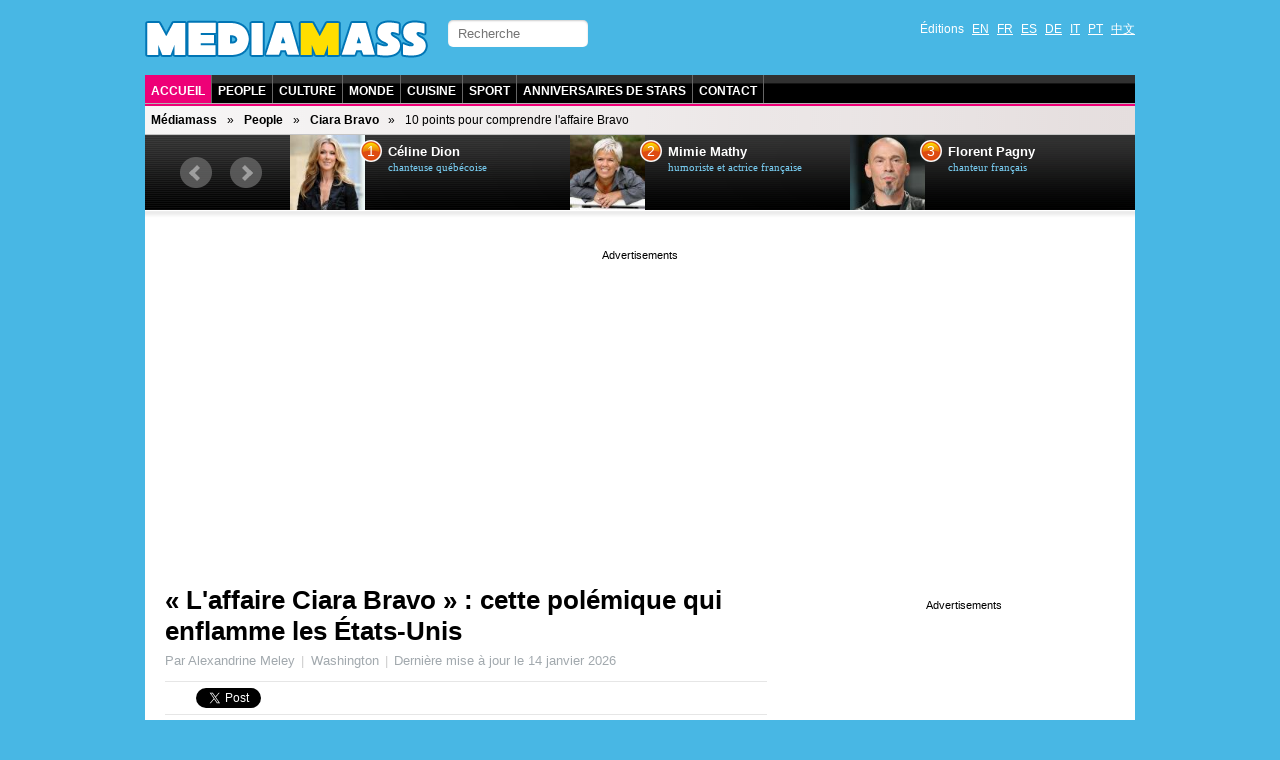

--- FILE ---
content_type: text/html; charset=utf-8
request_url: https://fr.mediamass.net/people/ciara-bravo/scandale.html
body_size: 5449
content:
<!doctype html>
<html>

<head>
<meta charset="utf-8">
<meta name="google-site-verification" content="FP4n1Q-LxzSJ9xunKNt5TefNEuJEUQvluPqNpnh8clw" />
<meta property="fb:admins" content="670182543"/>
<meta name="viewport" content="width=device-width; initial-scale=1.0">
<meta http-equiv="X-UA-Compatible" content="IE=edge">

<meta http-equiv="Content-Type" content="text/html; charset=UTF-8">
<script src="https://tarteaucitron.io/load.js?domain=fr.mediamass.net&uuid=4354c4c1a3b04afdd74c9101462821d58429ade0"></script>
<link rel="shortcut icon" type="image/x-icon" href="/jdd/public/images/mediamass/2012/favicon.png" />
<title>Affaire Bravo, la polémique enflamme les États-Unis (photos et réactions) - Médiamass</title>
<meta name="description" content="Nouvelles révélations dans l'affaire Bravo. Alors que chaque rebondissement fait la Une des journaux américaines depuis janvier 2026 c'est désormais la presse internationale qui s'empare de l'histoire: l'actrice célèbre pour ses rôles dans Red Band Society ou encore Big Time Rush au cœur d'un nouveau scandale ? (articles, photos et réactions).">
<link rel="stylesheet" href="https://mediamass.net/jdd/public/include/dn_mediamass2012.css" type="text/css">
<meta property="og:title" content="Affaire Bravo, la polémique enflamme les États-Unis (photos et réactions) - Médiamass"/>
<meta property="og:description" content="Nouvelles révélations dans l'affaire Bravo. Alors que chaque rebondissement fait la Une des journaux américaines depuis janvier 2026 c'est désormais la presse internationale qui s'empare de l'histoire: l'actrice célèbre pour ses rôles dans Red Band Society ou encore Big Time Rush au cœur d'un nouveau scandale ? (articles, photos et réactions)."/>
<meta property="og:type" content="article"/>
<meta property="og:url" content="http://fr.mediamass.net/people/ciara-bravo/scandale.html"/>
<meta property="og:site_name" content="Mediamass"/>
<link rel="image_src" href="https://mediamass.net/jdd/public/documents/celebrities/7984.jpg" />
<meta name="image" content="https://mediamass.net/jdd/public/documents/celebrities/7984.jpg" />


<!-- Global site tag (gtag.js) - Google Analytics -->
<script async src="https://www.googletagmanager.com/gtag/js?id=UA-35368751-1"></script>
<script>
  window.dataLayer = window.dataLayer || [];
  function gtag(){dataLayer.push(arguments);}
  gtag('js', new Date());
  gtag('config', 'UA-35368751-1');
</script>

<link rel="apple-touch-icon" href="/jdd/public/images/mediamass/2012/icons/apple-touch-icon.png">
<link rel="apple-touch-icon" sizes="57x57" href="/jdd/public/images/mediamass/2012/icons/apple-touch-icon-57x57.png" />
<link rel="apple-touch-icon" sizes="72x72" href="/jdd/public/images/mediamass/2012/icons/apple-touch-icon-72x72.png" />
<link rel="apple-touch-icon" sizes="76x76" href="/jdd/public/images/mediamass/2012/icons/apple-touch-icon-76x76.png" />
<link rel="apple-touch-icon" sizes="114x114" href="/jdd/public/images/mediamass/2012/icons/apple-touch-icon-114x114.png" />
<link rel="apple-touch-icon" sizes="120x120" href="/jdd/public/images/mediamass/2012/icons/apple-touch-icon-120x120.png" />
<link rel="apple-touch-icon" sizes="144x144" href="/jdd/public/images/mediamass/2012/icons/apple-touch-icon-144x144.png" />
<link rel="apple-touch-icon" sizes="152x152" href="/jdd/public/images/mediamass/2012/icons/apple-touch-icon-152x152.png" />
<script type="text/javascript" src="/jdd/public/documents/js/cookieconsent.1.0.2.min.js"></script>
</head>

<body>

<script src="//ajax.googleapis.com/ajax/libs/jquery/1.8.2/jquery.min.js"></script>
<script src="/jdd/public/documents/js/bxslider/jquery.bxslider.min.js" type="text/javascript"></script>
<link href="/jdd/public/documents/js/bxslider/jquery.bxslider.css" rel="stylesheet" />

<div id="pagewrap">

	<header id="header" class="clearfix">
		<div id="header-top">
			<div id="logo"><a href="https://fr.mediamass.net" title="MédiaMass :: Accueil"></a></div>

<!-- Facebook Code  -->
<script src="https://apis.google.com/js/platform.js" async defer></script>
<div id="fb-root"></div>
<script>(function(d, s, id) {
  var js, fjs = d.getElementsByTagName(s)[0];
  if (d.getElementById(id)) return;
  js = d.createElement(s); js.id = id;
  js.src = "//connect.facebook.net/fr_FR/all.js#xfbml=1";
  fjs.parentNode.insertBefore(js, fjs);
}(document, 'script', 'facebook-jssdk'));</script>
<!-- Google Code  -->
<script src="https://apis.google.com/js/platform.js" async defer>{lang: 'fr'}</script>
			<form id="searchform" action="/recherche">
	<input type="search" id="s" name="q" placeholder="Recherche">
</form>
			<nav><ul id="languages" class="clearfix">
	<li>Éditions</li>
	<li><a href="https://en.mediamass.net">EN</a></li>
	<li><a href="https://fr.mediamass.net">FR</a></li>
	<li><a href="https://es.mediamass.net">ES</a></li>
	<li><a href="https://de.mediamass.net">DE</a></li>
	<li><a href="https://it.mediamass.net">IT</a></li>
	<li><a href="https://pt.mediamass.net">PT</a></li>
	<li><a href="https://cn.mediamass.net">中文</a></li>
		<li><div id="top-facebook">
		<div class="google"><div class="g-follow" data-annotation="bubble" data-height="20" data-href="//plus.google.com/u/0/102180127740822737089" data-rel="publisher"></div></div>
		<div class="facebook"><div class="fb-like" data-href="https://www.facebook.com/Mediamass" data-layout="button_count"></div>
	</div></li>
</ul></nav>
		</div>
		<nav><ul id="navigation" class="clearfix">
	<li><a href="/" class="first">Accueil</a></li>
	<li><a href="/people">People</a></li>
	<li><a href="/culture">Culture</a></li>
	<li><a href="/monde">Monde</a></li>
	<li><a href="/recettes">Cuisine</a></li>
	<li><a href="https://fr.athlet.org">Sport</a></li>
	<li><a href="/anniversaires">Anniversaires de stars</a></li>
	<li><a href="https://cn.mediamass.net/lianxi">Contact</a></li>
</ul></nav>
		<nav><ul id="breadcrumbs" class="clearfix"><li><a href="https://fr.mediamass.net">Médiamass</a></li><li><a href="https://fr.mediamass.net/people">People</a></li><li><a href="https://fr.mediamass.net/people/ciara-bravo">Ciara Bravo</a></li><li>10 points pour comprendre l'affaire Bravo</li></ul></nav>
		<div id="top"><script>
$(document).ready(function(){
    $("#top").load("https://fr.mediamass.net/topslide.html");
});
</script></div>
	</header>
	
	<div id="content" class="clearfix"><div id="google" class="googleresponsive"><script>window.google_analytics_uacct = "UA-35368751-1";</script>
<script async src="//pagead2.googlesyndication.com/pagead/js/adsbygoogle.js"></script>
<!-- Mediamass Responsive Top -->
<ins class="adsbygoogle"
     style="display:block"
     data-ad-client="ca-pub-5089565781940991"
     data-ad-slot="3388858481"
     data-ad-format="auto"></ins>
<script>
(adsbygoogle = window.adsbygoogle || []).push({});
</script></div>

<article id="main-article" class="post clearfix">
	<header id="main-header"><h1 class="post-title"><a href="#">« L'affaire Ciara Bravo » : cette polémique qui enflamme les États-Unis</a></h1>
<div id="google2"></div>
<p class="post-subtitle"></p>
<p class="post-description"><ul class="post-info"><li>Par Alexandrine Meley</li><li>Washington</li><li>Dernière mise à jour le <time datetime="2026-01-14">14 janvier 2026</time></li></ul></p>
<ul id="like">

<li class="lGoogle"><g:plusone size="medium" href=""></g:plusone></li>

<li class="lFacebook"><div class="fb-like" data-send="true"  data-layout="button_count"></div></li>

<li class="lTwitter"><a href="https://twitter.com/share" class="twitter-share-button" data-url="http://fr.mediamass.net/people/ciara-bravo/scandale.html" data-text="RT" data-count="horizontal" data-lang="fr">Tweeter</a>
<script>!function(d,s,id){var js,fjs=d.getElementsByTagName(s)[0];if(!d.getElementById(id)){js=d.createElement(s);js.id=id;js.src="//platform.twitter.com/widgets.js";fjs.parentNode.insertBefore(js,fjs);}}(document,"script","twitter-wjs");</script></li>

<li class="lLinkedin"><script src="//platform.linkedin.com/in.js" type="text/javascript"></script>
<script type="IN/Share" data-url="" data-counter="right"></script></li>

<li class="lStumble"><su:badge layout="4"></su:badge>
<script type="text/javascript">
  (function() {
    var li = document.createElement('script'); li.type = 'text/javascript'; li.async = true;
    li.src = 'https://platform.stumbleupon.com/1/widgets.js';
    var s = document.getElementsByTagName('script')[0]; s.parentNode.insertBefore(li, s);
  })();
</script></li>

</ul></header>
	<section id="main-body">

<link rel="stylesheet" href="/jdd/public/documents/css/mediamass-celebrity.css" type="text/css">

<div id="MMBody"><div id="MMinfoBox"><div id="MMphotoBox"><div class="celebimage photo"><img src="https://mediamass.net/jdd/public/documents/celebrities/7984.jpg" class="bottom"></img></div><div class="text">Ciara Bravo au cœur d'un scandale sans précédent</div></div><div id="MMcelebBox"><div class="text"><div class="name"><a href="https://fr.mediamass.net/people/ciara-bravo" title="Profil : Ciara Bravo">Ciara Bravo</a> »</div><div class="links">Toutes les <a href="https://fr.mediamass.net/people/ciara-bravo">infos</a>, <a href="https://fr.mediamass.net/people/ciara-bravo">photos</a> et <a href="https://fr.mediamass.net/people/ciara-bravo">vidéo</a>.</div></div></div><p> </p><div id="MMcelebHotnews"><h3>À l'une</h3><ul><li><header class="headlineshort clearfix"><div class="sub">Rumeur <span class="time">janvier 2026</span></div><div class="title"><a href="https://fr.mediamass.net/people/ciara-bravo/rumeurdeces.html" title="Ciara Bravo victime d'une rumeur de décès">Ciara Bravo victime d'une rumeur de décès</a></div></header></li><li><header class="headlineshort clearfix"><div class="sub">Séparation <span class="time">11 janvier 2026</span></div><div class="title"><a href="https://fr.mediamass.net/people/ciara-bravo/celibataire.html" title="Ciara Bravo sexy">Ciara Bravo de nouveau célibataire?</a></div></header></li></ul></div></div><p class="first">Nouvelles révélations dans l'<i class="quote">affaire Bravo</i>. Alors que depuis janvier 2026 chaque rebondissement fait la <i>Une</i> des journaux américains c'est désormais la presse internationale qui s'empare de la polémique déclenchée par <a href="https://fr.mediamass.net/people/ciara-bravo">Ciara Bravo</a>. Retour sur un scandale planétaire.</p><p class="warning">Correctif 14/01/2026 : Il semblerait que cette rumeur soit infondée. <a href="/blog/projet-mediamass">(en savoir plus)</a></p><p class="bold">Ciara Bravo : comment en est-on arrivé là ?</p><p>Des premières rumeurs, suivies des premiers démentis, de scoops, de témoignages, de menaces de procès en diffamation, chaque jour qui passe apporte son lot de révélations sur le scandale entourant l'actrice américaine de 28 ans, qu'il convient désormais d'appeler l'<i class="quote">affaire Bravo</i>.</p><p>La polémique déchaîne, divise, déchire. Intellectuels, hommes politiques et célébrités de tout poil y vont de leur commentaire sur cette affaire devenue sujet quasi-incontournable aux États-Unis, où désormais deux fronts s'opposent, les <i class="quote">pro-Ciara</i> et les <i class="quote">anti-Ciara</i>.</p><p class="bold">De quoi l'affaire Bravo est-elle le nom ?</p><p>La journée de mardi (13 janvier) fut particulièrement chargée après la fuite dans la presse de propos qu'aurait tenu le chef de l'État : « Je ne partage pas la polémique et je la regrette » aurait-il précisé en marge d'un déplacement, « mais au-delà de cela, ramenons les choses à ce qu'elles sont ».</p><p>Des mots forts qui résument à eux seuls l'ambiance électrique dans laquelle se trouve le pays et le rôle majeur joué par la presse et l'opinion publique. Au moment même où des manifestants hostiles à l'actrice controversée font face à ses soutiens, en présence d'un très important dispositif policier, certains n'hésitant pas à exiger purement et simplement l'interdiction de Ciara Bravo.</p><p class="bold">Ciara Bravo : Faut-il en parler ? Comment en parler ?</p><p>En attendant, les médias du monde entier se sont transformés en champ de bataille géant où les Bravards (les partisans de l'actrice, NDLR) sont accusés par les Anti-Bravards (leurs plus farouches opposants, NDLR) de favoriser une <i class="quote">bravotisation des esprits</i>, non sans rappeler les heures les plus sombres de notre histoire.</p><p>Affaire à suivre!</p><p class="last">© 2026 MédiaMass via AMP™ Tous droits réservés. Reproduction interdite (même avec autorisation).</p><div class="googleresponsive"><script async="true" src="//pagead2.googlesyndication.com/pagead/js/adsbygoogle.js"></script><ins class="adsbygoogle" style="display:block" data-ad-client="ca-pub-5089565781940991" data-ad-slot="6909466486" data-ad-format="auto"></ins><script>(adsbygoogle = window.adsbygoogle || []).push({});</script></div><section id="MMHeadlinesShort"><h3>Ciara Bravo dans l'actualité</h3><ul><li><header class="headlineshort clearfix"><div class="sub">Cinéma <span class="time">14 janvier 2026</span></div><div class="title"><a href="https://fr.mediamass.net/people/ciara-bravo/james-bond.html" title="Ciara Bravo prochaine James Bond Girl?">Ciara Bravo pressentie pour être la nouvelle James Bond Girl</a></div></header></li><li><header class="headlineshort clearfix"><div class="sub">Scandale <span class="time">14 janvier 2026</span></div><div class="title"><a href="https://fr.mediamass.net/people/ciara-bravo/photos-volees.html" title="Ciara Bravo photos volées">Des photos de nus de Ciara Bravo volées et publiées sur internet</a></div></header></li><li><header class="headlineshort clearfix"><div class="sub">People <span class="time">10 janvier 2026</span></div><div class="title"><a href="https://fr.mediamass.net/people/ciara-bravo/fiance.html" title="Fiançailles pour Ciara Bravo?">Ciara Bravo fiancée?</a></div></header></li></ul></section><h3 class="banner bannerpink">Toutes les stars</h3><div ID="MMLetters"><ul><li><a href="https://fr.mediamass.net/people/a">A</a></li><li><a href="https://fr.mediamass.net/people/b">B</a></li><li><a href="https://fr.mediamass.net/people/c">C</a></li><li><a href="https://fr.mediamass.net/people/d">D</a></li><li><a href="https://fr.mediamass.net/people/e">E</a></li><li><a href="https://fr.mediamass.net/people/f">F</a></li><li><a href="https://fr.mediamass.net/people/g">G</a></li><li><a href="https://fr.mediamass.net/people/h">H</a></li><li><a href="https://fr.mediamass.net/people/i">I</a></li><li><a href="https://fr.mediamass.net/people/j">J</a></li><li><a href="https://fr.mediamass.net/people/k">K</a></li><li><a href="https://fr.mediamass.net/people/l">L</a></li><li><a href="https://fr.mediamass.net/people/m">M</a></li><li><a href="https://fr.mediamass.net/people/n">N</a></li><li><a href="https://fr.mediamass.net/people/o">O</a></li><li><a href="https://fr.mediamass.net/people/p">P</a></li><li><a href="https://fr.mediamass.net/people/q">Q</a></li><li><a href="https://fr.mediamass.net/people/r">R</a></li><li><a href="https://fr.mediamass.net/people/s">S</a></li><li><a href="https://fr.mediamass.net/people/t">T</a></li><li><a href="https://fr.mediamass.net/people/u">U</a></li><li><a href="https://fr.mediamass.net/people/v">V</a></li><li><a href="https://fr.mediamass.net/people/w">W</a></li><li><a href="https://fr.mediamass.net/people/x">X</a></li><li><a href="https://fr.mediamass.net/people/y">Y</a></li><li><a href="https://fr.mediamass.net/people/z">Z</a></li></ul></div></div>

<p>&nbsp;</p>
<div class="fb-comments" data-href="http://fr.mediamass.net/people/ciara-bravo/scandale.html" data-num-posts="3" data-width="600"></div>

<div id="redHeadlines" style="color:#fff"></div>
<script src="/jdd/public/documents/js/red/headlinesRequest.js"></script>
<script>redHeadlinesRequest('/redheadlines.html', 'redHeadlines');</script></section>
</article>

<aside id="sidebar"><div id="google3" class="googleresponsive">
<script async src="//pagead2.googlesyndication.com/pagead/js/adsbygoogle.js"></script>
<!-- Mediamass Responsive Side -->
<ins class="adsbygoogle"
     style="display:block"
     data-ad-client="ca-pub-5089565781940991"
     data-ad-slot="8098259680"
     data-ad-format="auto"></ins>
<script>
(adsbygoogle = window.adsbygoogle || []).push({});
</script>
</div>

<div class="birthdaysForm">
  <h2><a href="/anniversaires">Anniversaires de stars</a></h2>
  <h3>Quelle célébrité est née le même jour que vous?</h3>
  <form id="birthdayform"></form>
</div>
<script type="text/javascript" src="/jdd/public/documents/js/birtdhayform.js"></script>
<script type="text/javascript">
	var birtdhayform_url = 'https://fr.mediamass.net/anniversaires/';
	birthdayform_load(birthdayform, 'fr');
</script>

<div><a href="/recettes" title="Recettes de Cuisine Médiamass"><img src="/jdd/public/documents/mediamass/food/ad.png" class="photo" style="margin:20px 0; border:none; " /></a></div>

<div class="fb-like-box" data-href="https://www.facebook.com/Mediamass" data-width="300" data-show-faces="true" data-border-color="#fff" data-stream="false" data-header="false"></div>

<a class="twitter-timeline" href="https://twitter.com/search?q=mediamass" data-widget-id="271175422824288256">Mediamass sur Twitter</a>
<script>!function(d,s,id){var js,fjs=d.getElementsByTagName(s)[0];if(!d.getElementById(id)){js=d.createElement(s);js.id=id;js.src="//platform.twitter.com/widgets.js";fjs.parentNode.insertBefore(js,fjs);}}(document,"script","twitter-wjs");</script>

<div class="g-page" data-href="//plus.google.com/u/0/102180127740822737089" data-rel="publisher"></div></aside></div>
	
	<footer id="footer" class="clearfix">大量转体 (MediaMass) 版权所有 © 2012-2018 - <a href="/blog/projet-mediamass">About us</a> (french) - Hosted by Gandi.net - <a href="https://cn.mediamass.net/lianxi">Contact</a> - <a href="/mentions-legales.html">Mentions Légales</a> - <a href="https://jeanne.wiki">Jeanne d'Arc</a></footer>
	
</div>
</body>
</html><center><small>page served in 0.047s (1,3)</small></center>

--- FILE ---
content_type: text/html; charset=UTF-8
request_url: https://fr.mediamass.net/redheadlines.html
body_size: 848
content:
<style>
.redExport { margin:20px 0 0 0; padding: 0; }
.redExport h2 { color:#000; margin:10px 0; }
.redExport ul { list-style-type: none; color:#000; width:100%; vertical-align:top; margin:0; padding:0; }
.redExport ul li { width:calc((100% - 20px) / 3); display: inline-block; margin:0; padding:0px; vertical-align: top; }
.redExport ul li:nth-child(3n+2) { margin:0 10px; }
.redExport img { width:100%; height:auto; }
.redExport .headline { margin:5px 0 15px 0; }
.redExport .category { display:none; }
.redExport .title { color:#000; font-family:Arial; font-weight:bold; font-size:14px; }
</style>

<div class="redExport">
<h2>Ailleurs sur le web</h2>
<ul><li><div class="image"><a href="https://fr.celebrity.red/buzz/records-incroyables-du-corps-humain"><img src="https://mediamass.net/jdd/public/documents/aesculus/red/13/336x280.jpg"></img></a></div><div class="headline"><a href="https://fr.celebrity.red/buzz/records-incroyables-du-corps-humain" class="category">Photos</a> <a href="https://fr.celebrity.red/buzz/records-incroyables-du-corps-humain" class="title">Corps humain : Les 10 records du monde les plus incroyables</a></div></li><li><div class="image"><a href="https://fr.celebrity.red/buzz/stars-qui-ont-grossi"><img src="https://mediamass.net/jdd/public/documents/aesculus/red/15/336x280.jpg"></img></a></div><div class="headline"><a href="https://fr.celebrity.red/buzz/stars-qui-ont-grossi" class="category">Célébrités</a> <a href="https://fr.celebrity.red/buzz/stars-qui-ont-grossi" class="title">25 stars, jadis attrayantes, qui ont grossi de manière dramatique</a></div></li><li><div class="image"><a href="https://fr.celebrity.red/buzz/plus-belles-routes-du-monde"><img src="https://mediamass.net/jdd/public/documents/aesculus/red/4/336x280.jpg"></img></a></div><div class="headline"><a href="https://fr.celebrity.red/buzz/plus-belles-routes-du-monde" class="category">Spectaculaire</a> <a href="https://fr.celebrity.red/buzz/plus-belles-routes-du-monde" class="title">Les plus belles routes du Monde</a></div></li><li><div class="image"><a href="https://fr.celebrity.red/buzz/animaux-les-plus-mignons-du-monde"><img src="https://mediamass.net/jdd/public/documents/aesculus/red/11/336x280.jpg"></img></a></div><div class="headline"><a href="https://fr.celebrity.red/buzz/animaux-les-plus-mignons-du-monde" class="category">Photos</a> <a href="https://fr.celebrity.red/buzz/animaux-les-plus-mignons-du-monde" class="title">Le classement définitif des 20 animaux les plus mignons du monde</a></div></li><li><div class="image"><a href="https://fr.celebrity.red/buzz/stars-aux-dents-refaites"><img src="https://mediamass.net/jdd/public/documents/aesculus/red/10/336x280.jpg"></img></a></div><div class="headline"><a href="https://fr.celebrity.red/buzz/stars-aux-dents-refaites" class="category">Célébrités</a> <a href="https://fr.celebrity.red/buzz/stars-aux-dents-refaites" class="title">25 célébrités qui se sont (heureusement) fait refaire les dents</a></div></li><li><div class="image"><a href="https://fr.celebrity.red/buzz/bodybuilder-hulk"><img src="https://mediamass.net/jdd/public/documents/aesculus/red/5/336x280.jpg"></img></a></div><div class="headline"><a href="https://fr.celebrity.red/buzz/bodybuilder-hulk" class="category">Stupéfiant</a> <a href="https://fr.celebrity.red/buzz/bodybuilder-hulk" class="title">Il s'injecte des produits pour ressembler à Hulk, ses muscles se transforment en pierre</a></div></li></ul>
</div><center><small>page served in 0s (0,4)</small></center>

--- FILE ---
content_type: text/html; charset=UTF-8
request_url: https://fr.mediamass.net/topslide.html
body_size: 847
content:
<link href="/jdd/public/documents/js/bxslider/jquery.bxslider.top.css" rel="stylesheet" />
<script type="text/javascript">
	$(document).ready(function(){
		$('#MMSLIDE').bxSlider({
			auto: true,
			pager: false,
			moveSlides: 1,
			slideWidth: 280,
			minSlides: 1,
			maxSlides: 3,
			slideMargin: 0,
		});
	});
</script>


<div id="bx-top"><ul id="MMSLIDE"><li><header class="clearfix"><div class="image"><a href="https://fr.mediamass.net/people/celine-dion" title="Tout sur Céline Dion"><img src="https://mediamass.net/jdd/public/documents/thumbs/celebrities100/65.jpg"></img></a></div><div class="rank">1</div><div class="name"><a href="https://fr.mediamass.net/people/celine-dion" title="Tout sur Céline Dion">Céline Dion</a></div><div class="sub">chanteuse québécoise</div></header></li><li><header class="clearfix"><div class="image"><a href="https://fr.mediamass.net/people/mimie-mathy" title="Tout sur Mimie Mathy"><img src="https://mediamass.net/jdd/public/documents/thumbs/celebrities100/991.jpg"></img></a></div><div class="rank">2</div><div class="name"><a href="https://fr.mediamass.net/people/mimie-mathy" title="Tout sur Mimie Mathy">Mimie Mathy</a></div><div class="sub">humoriste et actrice française</div></header></li><li><header class="clearfix"><div class="image"><a href="https://fr.mediamass.net/people/florent-pagny" title="Tout sur Florent Pagny"><img src="https://mediamass.net/jdd/public/documents/thumbs/celebrities100/1003.jpg"></img></a></div><div class="rank">3</div><div class="name"><a href="https://fr.mediamass.net/people/florent-pagny" title="Tout sur Florent Pagny">Florent Pagny</a></div><div class="sub">chanteur français</div></header></li><li><header class="clearfix"><div class="image"><a href="https://fr.mediamass.net/people/pierre-perret" title="Tout sur Pierre Perret"><img src="https://mediamass.net/jdd/public/documents/thumbs/celebrities100/538.jpg"></img></a></div><div class="rank">4</div><div class="name"><a href="https://fr.mediamass.net/people/pierre-perret" title="Tout sur Pierre Perret">Pierre Perret</a></div><div class="sub">chanteur, auteur-compositeur et guitariste français</div></header></li><li><header class="clearfix"><div class="image"><a href="https://fr.mediamass.net/people/brigitte-bardot" title="Tout sur Brigitte Bardot"><img src="https://mediamass.net/jdd/public/documents/thumbs/celebrities100/52.jpg"></img></a></div><div class="rank">5</div><div class="name"><a href="https://fr.mediamass.net/people/brigitte-bardot" title="Tout sur Brigitte Bardot">Brigitte Bardot</a></div><div class="sub">actrice et chanteuse française</div></header></li><li><header class="clearfix"><div class="image"><a href="https://fr.mediamass.net/people/jason-statham" title="Tout sur Jason Statham"><img src="https://mediamass.net/jdd/public/documents/thumbs/celebrities100/2774.jpg"></img></a></div><div class="rank">6</div><div class="name"><a href="https://fr.mediamass.net/people/jason-statham" title="Tout sur Jason Statham">Jason Statham</a></div><div class="sub">acteur britannique</div></header></li><li><header class="clearfix"><div class="image"><a href="https://fr.mediamass.net/people/jet-li" title="Tout sur Jet Li"><img src="https://mediamass.net/jdd/public/documents/thumbs/celebrities100/1492.jpg"></img></a></div><div class="rank">7</div><div class="name"><a href="https://fr.mediamass.net/people/jet-li" title="Tout sur Jet Li">Jet Li</a></div><div class="sub">acteur chinois</div></header></li><li><header class="clearfix"><div class="image"><a href="https://fr.mediamass.net/people/jaden-smith" title="Tout sur Jaden Smith"><img src="https://mediamass.net/jdd/public/documents/thumbs/celebrities100/5671.jpg"></img></a></div><div class="rank">8</div><div class="name"><a href="https://fr.mediamass.net/people/jaden-smith" title="Tout sur Jaden Smith">Jaden Smith</a></div><div class="sub">acteur, rappeur et danseur américain</div></header></li><li><header class="clearfix"><div class="image"><a href="https://fr.mediamass.net/people/simon-cowell" title="Tout sur Simon Cowell"><img src="https://mediamass.net/jdd/public/documents/thumbs/celebrities100/1454.jpg"></img></a></div><div class="rank">9</div><div class="name"><a href="https://fr.mediamass.net/people/simon-cowell" title="Tout sur Simon Cowell">Simon Cowell</a></div><div class="sub">animateur de télévision britannique</div></header></li><li><header class="clearfix"><div class="image"><a href="https://fr.mediamass.net/people/jean-jacques-goldman" title="Tout sur Jean-Jacques Goldman"><img src="https://mediamass.net/jdd/public/documents/thumbs/celebrities100/1715.jpg"></img></a></div><div class="rank">10</div><div class="name"><a href="https://fr.mediamass.net/people/jean-jacques-goldman" title="Tout sur Jean-Jacques Goldman">Jean-Jacques Goldman</a></div><div class="sub">chanteur, auteur-compositeur et musicien français</div></header></li></ul></div><center><small>page served in 0s (0,5)</small></center>

--- FILE ---
content_type: text/html; charset=utf-8
request_url: https://accounts.google.com/o/oauth2/postmessageRelay?parent=https%3A%2F%2Ffr.mediamass.net&jsh=m%3B%2F_%2Fscs%2Fabc-static%2F_%2Fjs%2Fk%3Dgapi.lb.en.2kN9-TZiXrM.O%2Fd%3D1%2Frs%3DAHpOoo_B4hu0FeWRuWHfxnZ3V0WubwN7Qw%2Fm%3D__features__
body_size: 164
content:
<!DOCTYPE html><html><head><title></title><meta http-equiv="content-type" content="text/html; charset=utf-8"><meta http-equiv="X-UA-Compatible" content="IE=edge"><meta name="viewport" content="width=device-width, initial-scale=1, minimum-scale=1, maximum-scale=1, user-scalable=0"><script src='https://ssl.gstatic.com/accounts/o/2580342461-postmessagerelay.js' nonce="wBw5tLT5jMlZDjTSlkxBvA"></script></head><body><script type="text/javascript" src="https://apis.google.com/js/rpc:shindig_random.js?onload=init" nonce="wBw5tLT5jMlZDjTSlkxBvA"></script></body></html>

--- FILE ---
content_type: text/html; charset=utf-8
request_url: https://www.google.com/recaptcha/api2/aframe
body_size: 267
content:
<!DOCTYPE HTML><html><head><meta http-equiv="content-type" content="text/html; charset=UTF-8"></head><body><script nonce="RMdQC1z13Nrg_aiNV4xhmw">/** Anti-fraud and anti-abuse applications only. See google.com/recaptcha */ try{var clients={'sodar':'https://pagead2.googlesyndication.com/pagead/sodar?'};window.addEventListener("message",function(a){try{if(a.source===window.parent){var b=JSON.parse(a.data);var c=clients[b['id']];if(c){var d=document.createElement('img');d.src=c+b['params']+'&rc='+(localStorage.getItem("rc::a")?sessionStorage.getItem("rc::b"):"");window.document.body.appendChild(d);sessionStorage.setItem("rc::e",parseInt(sessionStorage.getItem("rc::e")||0)+1);localStorage.setItem("rc::h",'1768425416900');}}}catch(b){}});window.parent.postMessage("_grecaptcha_ready", "*");}catch(b){}</script></body></html>